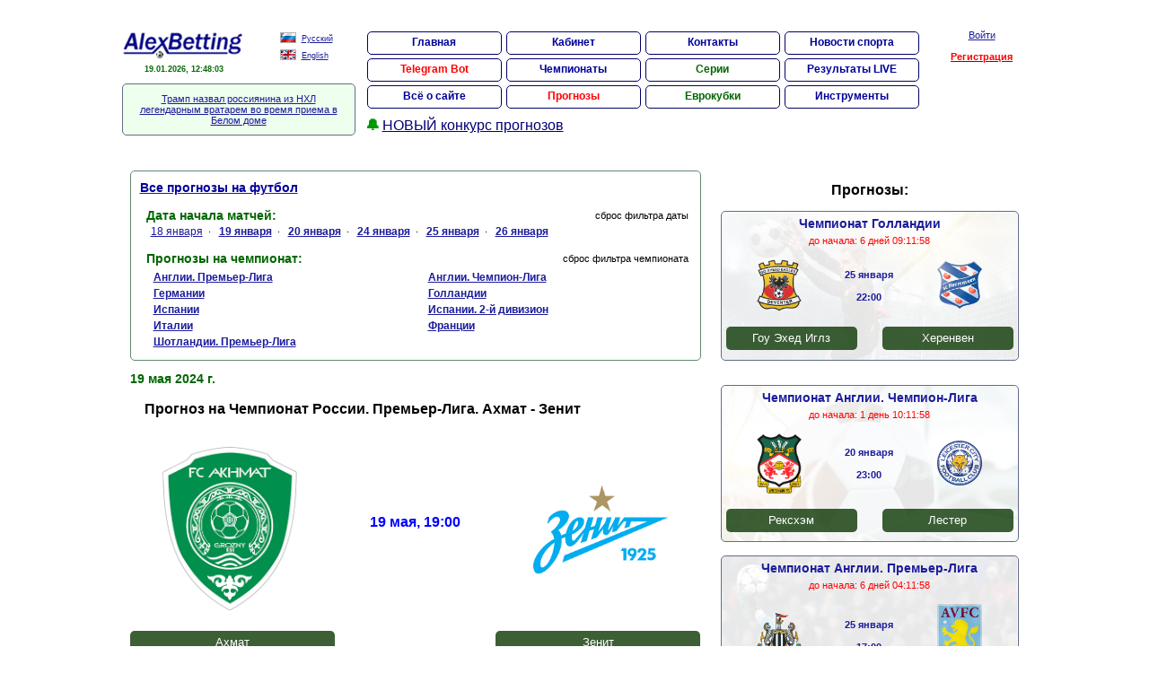

--- FILE ---
content_type: text/html
request_url: https://alexbetting.com/freetips/prognoz/13615/
body_size: 44366
content:
<!DOCTYPE HTML PUBLIC "-//W3C//DTD HTML 4.01//EN" "//www.w3.org/TR/html4/strict.dtd"><html>
<head>


	<!-- Обязательный (и достаточный) тег для браузеров -->
	<link rel="icon" href="https://alexbetting.com/images/icon/favicon-120x120.png" type="image/png">
    <link type="image/x-icon" rel="shortcut icon" href="https://alexbetting.com/images/icon/favicon.ico">
    
    
	<!-- Дополнительные иконки для десктопных браузеров -->
	<link type="image/png" sizes="16x16" rel="icon" href="https://alexbetting.com/images/icon/favicon-16x16.png">
	<link type="image/png" sizes="32x32" rel="icon" href="https://alexbetting.com/images/icon/favicon-32x32.png">
	<link type="image/png" sizes="96x96" rel="icon" href="https://alexbetting.com/images/icon/favicon-96x96.png">
	<link type="image/png" sizes="120x120" rel="icon" href="https://alexbetting.com/images/icon/favicon-120x120.png">

	<!-- Иконки для Android -->
	<link type="image/png" sizes="72x72" rel="icon" href="https://alexbetting.com/images/icon/android-icon-72x72.png">
	<link type="image/png" sizes="96x96" rel="icon" href="https://alexbetting.com/images/icon/android-icon-96x96.png">
	<link type="image/png" sizes="144x144" rel="icon" href="https://alexbetting.com/images/icon/android-icon-144x144.png">
	<link type="image/png" sizes="192x192" rel="icon" href="https://alexbetting.com/images/icon/android-icon-192x192.png">
	<link type="image/png" sizes="512x512" rel="icon" href="https://alexbetting.com/images/icon/android-icon-512x512.png">
	<link rel="manifest" href="/manifest.json">

	<!-- Иконки для iOS (Apple) -->
	<link sizes="57x57" rel="apple-touch-icon" href="https://alexbetting.com/images/icon/apple-touch-icon-57x57.png">
	<link sizes="60x60" rel="apple-touch-icon" href="https://alexbetting.com/images/icon/apple-touch-icon-60x60.png">
	<link sizes="72x72" rel="apple-touch-icon" href="https://alexbetting.com/images/icon/apple-touch-icon-72x72.png">
	<link sizes="76x76" rel="apple-touch-icon" href="https://alexbetting.com/images/icon/apple-touch-icon-76x76.png">
	<link sizes="114x114" rel="apple-touch-icon" href="https://alexbetting.com/images/icon/apple-touch-icon-114x114.png">
	<link sizes="120x120" rel="apple-touch-icon" href="https://alexbetting.com/images/icon/apple-touch-icon-120x120.png">
	<link sizes="144x144" rel="apple-touch-icon" href="https://alexbetting.com/images/icon/apple-touch-icon-144x144.png">
	<link sizes="152x152" rel="apple-touch-icon" href="https://alexbetting.com/images/icon/apple-touch-icon-152x152.png">
	<link sizes="180x180" rel="apple-touch-icon" href="https://alexbetting.com/images/icon/apple-touch-icon-180x180.png">


	<!-- Иконки и цвета для плиток Windows -->
	<meta name="msapplication-TileColor" content="#2b5797">
	<meta name="msapplication-TileImage" content="https://alexbetting.com/images/icon/mstile-144x144.png">
	<meta name="msapplication-square70x70logo" content="https://alexbetting.com/images/icon/mstile-70x70.png">
	<meta name="msapplication-square150x150logo" content="https://alexbetting.com/images/icon/mstile-150x150.png">
	<meta name="msapplication-wide310x150logo" content="https://alexbetting.com/images/icon/mstile-310x310.png">
	<meta name="msapplication-square310x310logo" content="https://alexbetting.com/images/icon/mstile-310x150.png">
	<meta name="application-name" content="My Application">
	<meta name="msapplication-config" content="https://alexbetting.com/browserconfig.xml">
    

<link rel="canonical" href="https://alexbetting.info/freetips/prognoz/13615/"/>
<meta name="viewport" content="width=device-width">
<meta name="yandex-verification" content="0ac16efcd23af7ca" />
<title>Прогноз на футбол. Ахмат - Зенит. 19 мая 2024 г. Чемпионат России. Премьер-Лига</title>
<meta http-equiv=Content-Type content="text/html; charset=windows-1251">
<meta content="Прогноз на футбол. Ахмат - Зенит. 19 мая 2024 г. Чемпионат России. Премьер-Лига" name=description>
<meta content="ставки на спорт, букмекер, спортивные ставки, букмекерские конторы, деньги, bet, bookmaker, sport, прогноз, спортпрогноз, лига чемпионов, кубок уефа, лига европы, спортивная статистика, прогнозы на футбол, футбольная статистика, бесплатные прогнозы" name=keywords>
<meta name="robots" content="all">
<meta name="resource-type" content="document">
<meta name="revisit-after" content="1 days">
<meta http-equiv="Cache-Control" content="no-cache">
<link href="/images/style.css?06092022-1" type=text/css rel=stylesheet>




</head>
<body onmousemove="mouseShowHandler(event);" onload='rez_brend();' oncopy="return false">
<script>
function preventSelection(element){
  var preventSelection = false;
 
  function addHandler(element, event, handler){
    if (element.attachEvent) 
      element.attachEvent('on' + event, handler);
    else 
      if (element.addEventListener) 
        element.addEventListener(event, handler, false);
  }
  function removeSelection(){
    if (window.getSelection) { window.getSelection().removeAllRanges(); }
    else if (document.selection && document.selection.clear)
      document.selection.clear();
  }
  function killCtrlA(event){
    var event = event || window.event;
    var sender = event.target || event.srcElement;
 
    if (sender.tagName.match(/INPUT|TEXTAREA/i))
      return;
 
    var key = event.keyCode || event.which;
    if (event.ctrlKey && key == 'A'.charCodeAt(0))  // 'A'.charCodeAt(0) можно заменить на 65
    {
      removeSelection();
 
      if (event.preventDefault) 
        event.preventDefault();
      else
        event.returnValue = false;
    }
  }
  addHandler(element, 'mousemove', function(){
    if(preventSelection)
      removeSelection();
  });
  addHandler(element, 'mousedown', function(event){
    var event = event || window.event;
    var sender = event.target || event.srcElement;
    preventSelection = !sender.tagName.match(/INPUT|TEXTAREA/i);
  });
  addHandler(element, 'mouseup', function(){
    if (preventSelection)
      removeSelection();
    preventSelection = false;
  });
  addHandler(element, 'keydown', killCtrlA);
  addHandler(element, 'keyup', killCtrlA);
}
 
preventSelection(document);
</script>



        


        <div id='all' style='background-color:#ffffff; position: relative; z-index: 2000;  cursor:default; margin-top:0px !important; border-radius: 10px 10px 10px 10px; padding: 10px 10px 10px 10px;'>
        <div style='margin:-15px 0px 0px 5px; padding-top:25px; width:99%;' id='all2'><table width=100%><tr><td valign=top width=139 style='line-height:14px;'><a href=https://alexbetting.com/><img src=/images/logo4.gif width=139 height=33 alt='AlexBetting'></a><b class='com2 dat2'><div align=center id='ShowTime'>19.01.2026, 12:47:56</div></b><td>&nbsp;&nbsp;&nbsp;&nbsp;</td>
<td valign=top width=84 style='line-height:18px;'><a href='https://alexbetting.com'><img src=/images/flag-ru.gif width=18 height=12 border=0 style="position:relative; top:2px; "></a>&nbsp;&nbsp;<a href='https://alexbetting.com'><font style="font-size:9px; ">Русский</font></a><br><a href='https://en.alexbetting.com'><img src=/images/flag-en.gif width=18 height=12 border=0 style="position:relative; top:2px; "></a>&nbsp;&nbsp;<a href='https://en.alexbetting.com'><font style="font-size:9px; ">English</font></a>
</td>
</td><td width='*'>&nbsp; &nbsp;</td><td rowspan=2 valign=top align=left style='line-height:17px; '><ul id="navmenu">

  <li><a href="/">Главная</a></li>
  
  <li><a href="/auth/">Кабинет</a></li>
  
  <li><a href="/contact/">Контакты</a></li>
  <li><a href="/fnews/">Новости спорта</a></li>

  <li><a href="/telegrambot/"><b class=com4>Telegram Bot</b></a></li>
  <li><a href="/matches/statm/">Чемпионаты</a></li>
  <li><a href="/matches/serii/"><b class=com2>Серии</b></a></li>
  <!--<li><a href="/eurocup/"><b class=com4>ЧЕ-2024</b></a></li>-->
  <li><a href="/live/">Результаты LIVE</a></li>
   
  <li><a href="#" onclick="return false;">Всё о сайте</a>
   <ul>
      <li><a href="/about/">Описание</a></li>
      <li><a href="/faq/">Ответы на вопросы</a></li>
      <li><a href="/otzyvy/">Отзывы</a></li>
      <li><a href="/news/">Новости</a></li>
      <li><a href="/partner/">Партнёрка</a></li>
      <li><a href="/vakansiya/">Вакансии</a></li>
      <li><a href="/reklama/">Реклама</a></li>
      <li><a href="/rss.xml">RSS</a></li>
      <li><a href="/contact/">Контакты</a></li>
   </ul>
  </li> 
  
  <li><a href="#" onclick="return false;"><b class=com4>Прогнозы</b></a>
    <ul>
      <li><a href="/freetips/">Бесплатные</a></li>
      <li><a href="/matches/bet/">Платные</a></li>
      <li><a href="/matches/statp/">Статистика</a></li>
      <li><a href="/konkurs/">Конкурсы прогнозов</a></li>
      <li><a href="/userpro/">Рейтинг прогнозистов</a></li>
   </ul>
  </li>

  <li><a href="#" onclick="return false;"><b class=com2>Еврокубки</b></a>
    <ul>
	  <li><a href="/euroligaNEW/">Лига Чемпионов</a></li>
	  <li><a href="/ligaeuroNEW/">Лига Европы</a></li>
	  <li><a href="/ligaconferenceNEW/">Лига Конференций</a></li>
      <li><a href="/worldcup/">Чемпионат Мира</a></li>
      <li><a href="/eurocup/">Чемпионат Европы</a></li>
      <li><a href="/worldcupq/">Кубок Мира (отбор)</a></li>
      <li><a href="/eurocupq/">Кубок Европы (отбор)</a></li>
      <li><a href="/liganation/">Лига Наций</a></li>
   
   </ul>
  </li>

  <li><a href="#" onclick="return false;">Инструменты</a>
    <ul>
      <li><a href="/poisk/">Поиск команд</a></li>
	  <li><a href="/matches/serii/"><b class=com2>Серии</b></a></li>
      <li><a href="/system/"><b class=com2>Расчёт системы</b></a></li>
      <li><a href="/champstat/">Общая статистика</a></li>
      <li><a href="/stavim/">На что ставят?</a></li>
      <li><a href="/telegrambot/">Telegram Bot</a></li>
   </ul>
  </li>



</ul>


<b style="font-size: 16px; color: #009900">&#128276;</b> <a href="/konkurs/" style="font-size: 16px; color:#000077; line-height: 26px">НОВЫЙ конкурс прогнозов</a><br />

</td>
 <td width=100 valign=top align=center id='logout' rowspan=2><a href=/auth/>Войти</a><br><br><a href=/reg/><b class=com4>Регистрация</b></a></td>
 </tr>
 <tr>
 <td colspan=3 valign=top>				<table cellpadding=0 cellspacing=0 width="260" border=0 style="width:260px !important; margin-top:5px;  " >
					<tr><td valign='top'  style='border-radius: 5px; border: 1px solid #616D89;' width="260" bgcolor="#eeffee">
						<table cellpadding=5 cellspacing=5 width=100%>
							<tr><td align="center">
<noindex><script>document.write('<a href=\'https://freshnews24.ru/sport/201746/\' target=\'_blank\'>Трамп назвал россиянина из НХЛ легендарным вратарем во время приема в Белом доме</a>');</script></noindex>

							</td></tr>
						</table>
					</td></tr>
					</table><br>
</td>
 </tr>
 </table>		<div align="center">
        
        

   
        
        
		</div>


		 <script>if (top.location!=self.location) {window.top.location.href=window.self.location.href;}</script><script src=/fn.js?20221202-10></script><iframe width=0 height=0 scrolling=no id='rabfr' frameborder=0 name='rabfr'></iframe><iframe width=0 height=0 scrolling=no id='rabfr2' frameborder=0 name='rabfr2'></iframe><script src='/jquery.min.js'></script>

	<table width=100% cellpadding=10>
	<tr>
	<td width=65% valign=top>
					<table cellpadding=0 cellspacing=0 width=100% border=0>
					<tr><td valign='top'  style='border-radius: 5px; border: 1px solid #61896D;' width=100% bgcolor="#FFffFF">
						<table cellpadding=5 cellspacing=5 width=100%>
							<tr><td>

			
			
					
<a href=/freetips/><b class="shap zag">Все прогнозы на футбол</b></a><br>
	
<br><table width="100%"><tr><td align="left"><b class='com2 zag'>&nbsp;Дата начала матчей:&nbsp;</b></td><td align="right"><noindex>сброс фильтра даты</noindex></td></tr></table>
&nbsp;  &nbsp; <a href=/freetips/data/20260118/ style='font-size:12px;'>18&nbsp;января</a>&nbsp; &middot; &nbsp; <a href=/freetips/data/20260119/ style='font-size:12px;'><b>19&nbsp;января</b></a>&nbsp; &middot; &nbsp; <a href=/freetips/data/20260120/ style='font-size:12px;'><b>20&nbsp;января</b></a>&nbsp; &middot; &nbsp; <a href=/freetips/data/20260124/ style='font-size:12px;'><b>24&nbsp;января</b></a>&nbsp; &middot; &nbsp; <a href=/freetips/data/20260125/ style='font-size:12px;'><b>25&nbsp;января</b></a>&nbsp; &middot; &nbsp; <a href=/freetips/data/20260126/ style='font-size:12px;'><b>26&nbsp;января</b></a>	
<br><br><table width="100%"><tr><td align="left"><b class='com2 zag'>&nbsp;Прогнозы на чемпионат:&nbsp;</b></td><td align="right"><noindex>сброс фильтра чемпионата</noindex></td></tr></table>
<table width="100%"><tr>
<td width='50%'>&nbsp; &nbsp; <a href=/freetips/champ/31/ style='font-size:12px;'><b>Англии. Премьер-Лига</b></a></td><td>&nbsp;&nbsp;&nbsp;</td><td width='50%'>&nbsp; &nbsp; <a href=/freetips/champ/171/ style='font-size:12px;'><b>Англии. Чемпион-Лига</b></a></td><td>&nbsp;&nbsp;&nbsp;</td></tr><tr><td width='50%'>&nbsp; &nbsp; <a href=/freetips/champ/15/ style='font-size:12px;'><b>Германии</b></a></td><td>&nbsp;&nbsp;&nbsp;</td><td width='50%'>&nbsp; &nbsp; <a href=/freetips/champ/219/ style='font-size:12px;'><b>Голландии</b></a></td><td>&nbsp;&nbsp;&nbsp;</td></tr><tr><td width='50%'>&nbsp; &nbsp; <a href=/freetips/champ/16/ style='font-size:12px;'><b>Испании</b></a></td><td>&nbsp;&nbsp;&nbsp;</td><td width='50%'>&nbsp; &nbsp; <a href=/freetips/champ/346/ style='font-size:12px;'><b>Испании. 2-й дивизион</b></a></td><td>&nbsp;&nbsp;&nbsp;</td></tr><tr><td width='50%'>&nbsp; &nbsp; <a href=/freetips/champ/4/ style='font-size:12px;'><b>Италии</b></a></td><td>&nbsp;&nbsp;&nbsp;</td><td width='50%'>&nbsp; &nbsp; <a href=/freetips/champ/128/ style='font-size:12px;'><b>Франции</b></a></td><td>&nbsp;&nbsp;&nbsp;</td></tr><tr><td width='50%'>&nbsp; &nbsp; <a href=/freetips/champ/933/ style='font-size:12px;'><b>Шотландии. Премьер-Лига</b></a></td><td>&nbsp;&nbsp;&nbsp;</td>	
</tr></table>


							</td></tr>
						</table>
					</td></tr>
					</table><br>
<b class='com2 zag'>19&nbsp;мая&nbsp;2024&nbsp;г. &nbsp; </b><h1 class='com2 zagh1'>Прогноз на Чемпионат России. Премьер-Лига. Ахмат - Зенит</h1><br>
                        <div style="text-align: center;width: 100%;display: flex;align-items: center;padding: 5px 0px 20px 0px;">
                          <div style="width: 35%;text-align: center;">
                                                        <img src="/images/comand/3597.gif" width="150">
                          </div>
                          <div style="font-size: 20px;width: 30%; color: blue; font-size: 16px; font-weight: bold;"><nobr>19&nbsp;мая</nobr>, 19:00
                        
                          <br><br>
                          <div style="width:100%;text-align: center;font-size: 14px;color: #660000; margin-top: 5px;margin-bottom: 19px;line-height: 27px;" id="div_time_begin99">До начала матча: 
                        	<br>
                        	<span class="time_begin" data-time="1716134400000" data-timenow="1768816076000" id="time_begin99" style="color: #ff0000; font-weight: bold; font-size: 16px;"></span></div>                     
                          </div>
                          
                          <div style="width: 35%;text-align: center;">
                                                        <img src="/images/comand/25.gif" width="150">
                          </div>
                        </div>
                        <div style="width:100%;display: flex;align-items: center;margin-bottom: 20px;">
                        	<div style="width: 35%;text-align: center;font-size: 13px;background-color: #0c3804cc;color: #ffffff;line-height: 26px;border-radius: 5px;padding: 0 10px 0 10px;">
                        		Ахмат
                        	</div>
                        	<div style="width: 30%;">
                        	</div>
                        	<div style="width: 35%;text-align: center;font-size: 13px;background-color: #0c3804cc;color: #ffffff;line-height: 26px;border-radius: 5px;padding: 0 10px 0 10px;">
                        		Зенит
                        	</div>
                        </div>
                        <div class=part>19 мая начнётся матч между командами Ахмат и Зенит. Нам нужно понять, в какой форме соперники подошли к этой игре. Напомним, что последние очные встречи команд завершились победой хозяев 1 раз, ничьей 5 раз, победой гостей 4 раза. Прошлая игра коллектива Ахмат в чемпионате была классной, и они обыграли клуб Крылья Советов. Сможет ли Зенит обыграть соперника и добавить в свою копилку 3 очка? Давайте сделаем небольшой анализ каждого клуба. <br><br><h2 class='zagh1'>Ахмат</h2><br>Коллектив Ахмат разместился на 10-м месте в турнирной таблице. Середина таблицы, это не верх, но и не подвал, поэтому для команды этот показатель не очень-то и плох. Уже 6 игр у клуба получается поразить ворота соперника. Положительная стабильность в этом случае - это залог успеха. Победами 5 матчей подряд заканчивает предыдущие футбольные поединики коллектив Ахмат. Упорные тренировки и вера в себя приводят к таким результатам. <br><br><b style="font-size: 16px; color: #008800;"> <a href="https://t.me/cho_v_sporte"><b style="font-size: 16px; color: #008800;">Чо там вообще происходит в спорте? Есть свежак?</b></a></b><br><br><br><h2 class='zagh1'>Зенит</h2><br>Коллектив Зенит разместился на 2-й позиции турнирной таблицы. Этот результат говорит о том, что команда играет уверенно и слажено. Клуб на гостевом газоне пропускает минимум один гол уже 6 матчей. Это так себе показатель, но получится ли футболистам его как-то изменить? Коллективу не удаётся играть на победу уже 4 игры. Грустно осознавать, что плохо уже становится стабильностью. <br><br><h2 class='zagh1'>Прогноз на матч Ахмат – Зенит</h2><br>Существует вероятность того, что хозяева не проиграют, но, поднажав, скорее всего, могут и победить. И ставка на победу или ничью коллектива Ахмат смотрится очень даже хорошо. Букмекерская контора предлагает коэффициент 2.63.  <br><br></div>						                        
						<div align=center>
						<table style="width: 310px;" cellpadding=3 cellspacing=3 border=0>
							<tr>
								<td valign=middle width=80 align=right>Оцените: </td>
								<td valign=middle id="golosyes13615" width=60 align=right>63&nbsp;</td>
								<td valign=middle id="rukayes13615" width=25 align=center><a href="#" onmouseover="document.getElementById('iy13615').src='/images/yes2.png';" onmouseout="document.getElementById('iy13615').src='/images/yes2n.png';" title="Полезно" onclick="document.getElementById('rabfr').src='/golos/13615/yes/'; return false;"><img src="/images/yes2n.png" width="20" height="25" border=0 id="iy13615"></a></td>
								<td width='*'>&nbsp; &nbsp;</td>
								<td valign=middle id="rukano13615" width=25 align=center><a href="#" onmouseover="document.getElementById('in13615').src='/images/no2.png';" onmouseout="document.getElementById('in13615').src='/images/no2n.png';" title="Бесполезно" onclick="document.getElementById('rabfr').src='/golos/13615/no/'; return false;"><img src="/images/no2n.png" width="20" height="25" border=0 id="in13615"></a></td>
								<td valign=middle id="golosno13615" width=60 align=left>14&nbsp;</td>
							</tr>
						</table>
						</div>                    

						<div class=part align=left><br></div><div align=right style='margin-right:100px;'><i><b class=shap>bestprognoz</b></i></div>                      
	<noindex><script src="https://yastatic.net/share2/share.js"></script>
<div class="ya-share2" data-curtain data-shape="round" data-services="messenger,vkontakte,odnoklassniki,telegram,twitter,viber,whatsapp,moimir,pinterest,skype,linkedin,lj"></div></noindex>
	
<div style='text-align: center'><br /><a href='/statm/25/' class='zag'>Турнирная таблица Чемпионата России. Премьер-Лига</a></div>                    <br />
                    <table cellpadding=0 cellspacing=0 width=100% border=0>
					<tr><td valign='top'  style='border-radius: 5px; border: 1px solid #616D89;' width=100% bgcolor="#ffffff">
						<div style="padding: 5px 25px 5px 25px;">
	
<div style='width: 550px'><pre><b style='color: #ff0000; font-size: 18px'>Прогноз</b><b class='zag com2'> от Alexbetting на матч Ахмат - Зенит:</b><br><br> П1    Н     П2    1Х    12    Х2    Ф1 => коэф   Ф2 => коэф  Тотал  Мен   Бол   <br>-------------------------------------------------------------------------------<br> <b>43%   </b>39%   18%   <b>82%   </b>61%   57%  <b>+1.0 => 99%  </b>-1.0 => 1%   <b>2.5     </b>37%  63%<br>-------------------------------------------------------------------------------<br><br><br><b style='color: #ff0000; font-size: 18px'>Статистика</b><b class='zag com2'> от Alexbetting (на 15&nbsp;мая&nbsp;2024&nbsp;г.):</b><br>------------------------------------------------------------------------<br>  М  Команда хозяев              И   В   Н   П   Мячи       Очки     <br>------------------------------------------------------------------------<br><b> 10. Ахмат                      28  10   5  13  32 - 38      35      </b><br>&nbsp;<br>  10.05.2024  Крылья Советов (8) - <b>Ахмат</b>                     <font color=#0000ff>0:2</font>  <font color=#0000ff>(0:1)</font>   <br>  04.05.2024  Краснодар (3) - <b>Ахмат</b>                          <font color=#0000ff>0:1</font>  <font color=#009900>(0:0)</font>   <br>  28.04.2024  <b>Ахмат</b> - Волга.Олимпиец (14)                    <font color=#0000ff>5:1</font>  <font color=#0000ff>(2:1)</font>   <br>  25.04.2024  <b>Ахмат</b> - Сочи (16)                              <font color=#0000ff>1:0</font>  <font color=#0000ff>(1:0)</font>   <br>  20.04.2024  ЦСКА М (6) - <b>Ахмат</b>                             <font color=#0000ff>1:2</font>  <font color=#009900>(0:0)</font>   <br><br><b>Ахмат</b>:<br><br>  последние 10 матчей не играет вничью<br>  последние 6 матчей забивает хотя бы один гол<br>  последние 5 матчей ДОМА не играет вничью<br>  последние 5 матчей не проигрывает<br>  последние 5 матчей побеждает<br>  последние 5 матчей пропускает не больше 1 гола<br>  последние 4 матча ДОМА играет 1-й тайм с тотал >0.5<br>  последние 4 матча ДОМА не играет вничью в 1 тайме<br><br>------------------------------------------------------------------------<br>  М  Команда гостей              И   В   Н   П   Мячи       Очки     <br>------------------------------------------------------------------------<br><b>  2. Зенит                      28  15   6   7  45 - 25      51      </b><br><br>  11.05.2024  <b>Зенит</b> - ЦСКА М (6)                             <font color=#ff0000>0:1</font>  <font color=#009900>(0:0)</font>  <br>  06.05.2024  Факел (12) - <b>Зенит</b>                             <font color=#009900>1:1</font>  <font color=#0000ff>(0:1)</font>  <br>  28.04.2024  Динамо М (1) - <b>Зенит</b>                           <font color=#ff0000>1:0</font>  <font color=#009900>(0:0)</font>  <br>  24.04.2024  <b>Зенит</b> - Рубин (7)                              <font color=#ff0000>0:2</font>  <font color=#009900>(0:0)</font>  <br>  21.04.2024  <b>Зенит</b> - ФК Оренбург (11)                       <font color=#0000ff>1:0</font>  <font color=#0000ff>(1:0)</font>  <br><br><b>Зенит</b>:<br><br>  последние 8 матчей завершает игру с тотал <3.5<br>  последние 8 матчей забивает не больше 2 голов<br>  последние 7 матчей играет 1-й тайм с тотал <1.5<br>  последние 6 матчей В ГОСТЯХ обязательно пропускает гол.<br>  последние 5 матчей завершает игру с тотал <2.5<br>  последние 5 матчей забивает не больше 1 гола<br>  последние 5 матчей В ГОСТЯХ пропускает не больше 1 гола<br>  последние 4 матча В ГОСТЯХ забивает не больше 2 голов<br>  последние 4 матча играет без побед<br>  последние 4 матча обязательно пропускает гол.<br>  последние 4 матча не играет вничью во 2 тайме<br>  последние 4 матча играет 2-й тайм с тотал >0.5<br>  последние 4 матча В ГОСТЯХ завершает игру с тотал <3.5<br><br> <br><b class='zag com2'>Очные встречи:</b><br><br>  28.10.2023  Зенит - Ахмат                                  2:1  (2:1) <br>  05.11.2022  Зенит - Ахмат                                  1:2  (0:2) <br>  06.08.2022  Ахмат - Зенит                                  0:0  (0:0) <br>  09.04.2022  Ахмат - Зенит                                  0:2  (0:1) <br>  11.09.2021  Зенит - Ахмат                                  3:1  (2:0) <br>  13.03.2021  Зенит - Ахмат                                  4:0  (0:0) <br>  21.11.2020  Ахмат - Зенит                                  2:2  (1:1) <br>  11.07.2020  Ахмат - Зенит                                  1:1  (1:1) <br>  17.08.2019  Зенит - Ахмат                                  0:0  (0:0) <br>  04.05.2019  Ахмат - Зенит                                  1:1  (0:0) <br></pre></div>
						</div>
					</td></tr>
					</table>
        
						<br><br>            <br>			
						<form action="/freetips/prognoz/13615/" method="post" name="ffform">
			<input type="hidden" name="metka" value="2">
			<br>
						<noindex>
			<b class=com2>Модераторы будут <b class=com4>удалять</b> все сообщения, не относящиеся к обсуждаемому
матчу (например, результаты ставок за вчера, ставки на другие матчи, как и что ставим и т.п.). Допускается только обсуждение ставок на
данный матч, слухов, фактов, а также обсуждение его результатов и результатов ставок, но <b class=com4>ТОЛЬКО НА ДАННЫЙ МАТЧ!!!</b></b>
			<br><br><br>
						</noindex>
			<table width="100%">
			<tr><td width="100">Моё имя: </td><td ><input type="text" name="name" value="" disabled style="width:250px " class=em> </td></tr>
			<tr><td width="100">Комментарий:  </td><td colspan="6"><textarea name="text" style="width:100%; height:100px; font-family:Arial, Helvetica, sans-serif " class=em></textarea></td></tr>
			<tr><td>  </td><td><input type="submit" value=" Отправить "  disabled></td><td colspan="5" align="left"></td></tr>
			</table>
			</form><br>

				
                        <br />
			<b class="com4 zag">Последние прогнозы:</b><br>
			<br>
			<b class='com2 zag'>26&nbsp;января&nbsp;2026&nbsp;г.</b> <a href=/freetips/prognoz/15322/><b class='shap zag'>Чемпионат Испании. Жирона - Хетафе</b></a><br><br><b class='com2 zag'>25&nbsp;января&nbsp;2026&nbsp;г.</b> <a href=/freetips/prognoz/15327/><b class='shap zag'>Чемпионат Франции. Брест - Тулуза</b></a><br><br><b class='com2 zag'>25&nbsp;января&nbsp;2026&nbsp;г.</b> <a href=/freetips/prognoz/15326/><b class='shap zag'>Чемпионат Италии. Рома - Милан</b></a><br><br><b class='com2 zag'>25&nbsp;января&nbsp;2026&nbsp;г.</b> <a href=/freetips/prognoz/15325/><b class='shap zag'>Чемпионат Италии. Ювентус - Наполи</b></a><br><br><b class='com2 zag'>25&nbsp;января&nbsp;2026&nbsp;г.</b> <a href=/freetips/prognoz/15323/><b class='shap zag'>Чемпионат Испании. Алавес - Бетис</b></a><br><br><b class='com2 zag'>25&nbsp;января&nbsp;2026&nbsp;г.</b> <a href=/freetips/prognoz/15321/><b class='shap zag'>Чемпионат Голландии. Гоу Эхед Иглз - Херенвен</b></a><br><br><b class='com2 zag'>25&nbsp;января&nbsp;2026&nbsp;г.</b> <a href=/freetips/prognoz/15318/><b class='shap zag'>Чемпионат Германии. Боруссия М - Штуттгарт</b></a><br><br><b class='com2 zag'>25&nbsp;января&nbsp;2026&nbsp;г.</b> <a href=/freetips/prognoz/15313/><b class='shap zag'>Чемпионат Англии. Премьер-Лига. Ньюкасл - Астон Вилла</b></a><br><br><b class='com2 zag'>25&nbsp;января&nbsp;2026&nbsp;г.</b> <a href=/freetips/prognoz/15312/><b class='shap zag'>Чемпионат Англии. Премьер-Лига. Кристалл Пэлэс - Челси</b></a><br><br><b class='com2 zag'>25&nbsp;января&nbsp;2026&nbsp;г.</b> <a href=/freetips/prognoz/15311/><b class='shap zag'>Чемпионат Англии. Премьер-Лига. Арсенал Л - Манчестер Юн</b></a><br><br><b class='com2 zag'>25&nbsp;января&nbsp;2026&nbsp;г.</b> <a href=/freetips/prognoz/15310/><b class='shap zag'>Чемпионат Шотландии. Премьер-Лига. Глазго Рейнджерс - ФК Данди</b></a><br><br><b class='com2 zag'>24&nbsp;января&nbsp;2026&nbsp;г.</b> <a href=/freetips/prognoz/15324/><b class='shap zag'>Чемпионат Испании. Вильярреал - Реал Мадрид</b></a><br><br><b class='com2 zag'>24&nbsp;января&nbsp;2026&nbsp;г.</b> <a href=/freetips/prognoz/15320/><b class='shap zag'>Чемпионат Германии. Байер Л - Вердер</b></a><br><br><b class='com2 zag'>24&nbsp;января&nbsp;2026&nbsp;г.</b> <a href=/freetips/prognoz/15319/><b class='shap zag'>Чемпионат Германии. Айнтрахт - Хоффенхайм</b></a><br><br><b class='com2 zag'>24&nbsp;января&nbsp;2026&nbsp;г.</b> <a href=/freetips/prognoz/15315/><b class='shap zag'>Чемпионат Англии. Премьер-Лига. Барнли - Тоттенхэм</b></a><br><br><br><a href=/freetips/><b class='shap zag'>Все анализы матчей и прогнозы на футбол</b></a><br><br>

			<br><br><b class="com4 zag">Некоторые прогнозы из архива:</b><br><br><b class='com2 zag'>13&nbsp;мая&nbsp;2024&nbsp;г.</b> <a href=/freetips/prognoz/13601/><b class='shap zag'>Чемпионат Испании. Барселона - Реал Сосьедад</b></a><br><br><b class='com2 zag'>13&nbsp;мая&nbsp;2024&nbsp;г.</b> <a href=/freetips/prognoz/13592/><b class='shap zag'>Чемпионат Бразилии. Баия - Брагантино</b></a><br><br><b class='com2 zag'>13&nbsp;мая&nbsp;2024&nbsp;г.</b> <a href=/freetips/prognoz/13586/><b class='shap zag'>Чемпионат Англии. Премьер-Лига. Астон Вилла - Ливерпуль</b></a><br><br>	
	</td>
	<td width=35% valign=top>
<h2 class='zagh1' style='width:100%; text-align: center'>Прогнозы:</h2><div style='width: 100%;' class='one_prognoz'><a href='/freetips/prognoz/15321/' style='text-decoration: none;'>
                        <table cellpadding=0 cellspacing=0 width=100% border=0>
                					<tr><td valign='top'  class='one_prognoz_td'>
                						<table cellpadding=0 cellspacing=0 width=100% class='table_prognoz table_prognoz4'>
                							<tr><td><div class='one_prognoz_td_div'>Чемпионат Голландии</div><div class='one_prognoz_td_time' id='div_time_begin1'>до начала: <span class='time_begin' data-time='1769367600000' data-timenow='1768816076000' id='time_begin1'></span></div><div class="one_prognoz_logo">
                                                <div style="width: 39%;text-align: center;">
                                                    <img src="/images/comand/299.gif" width="50">
                                                </div>
                                                <div class="one_prognoz_data">
                                                 
                                                    <nobr>25&nbsp;января</nobr><br />
                                                    22:00
                   
                                                </div>
                                                <div style="width: 39%;text-align: center;">
                                                    <img src="/images/comand/261.gif" width="50">
                                                </div>
                        </div><div class='one_prognoz_com'><div class='one_prognoz_com1'>Гоу Эхед Иглз</div><div class='one_prognoz_12'></div><div  class='one_prognoz_com2'>Херенвен</div></div>              </td></tr>
                						</table>
                				</td></tr>
                        </table></a></div><br><div style='width: 100%;' class='one_prognoz'><a href='/freetips/prognoz/15317/' style='text-decoration: none;'>
                        <table cellpadding=0 cellspacing=0 width=100% border=0>
                					<tr><td valign='top'  class='one_prognoz_td'>
                						<table cellpadding=0 cellspacing=0 width=100% class='table_prognoz table_prognoz8'>
                							<tr><td><div class='one_prognoz_td_div'>Чемпионат Англии. Чемпион-Лига</div><div class='one_prognoz_td_time' id='div_time_begin2'>до начала: <span class='time_begin' data-time='1768939200000' data-timenow='1768816076000' id='time_begin2'></span></div><div class="one_prognoz_logo">
                                                <div style="width: 39%;text-align: center;">
                                                    <img src="/images/comand/207.gif" width="50">
                                                </div>
                                                <div class="one_prognoz_data">
                                                 
                                                    <nobr>20&nbsp;января</nobr><br />
                                                    23:00
                   
                                                </div>
                                                <div style="width: 39%;text-align: center;">
                                                    <img src="/images/comand/103.gif" width="50">
                                                </div>
                        </div><div class='one_prognoz_com'><div class='one_prognoz_com1'>Рексхэм</div><div class='one_prognoz_12'></div><div  class='one_prognoz_com2'>Лестер</div></div>              </td></tr>
                						</table>
                				</td></tr>
                        </table></a></div><div style='width: 100%;' class='one_prognoz'><a href='/freetips/prognoz/15313/' style='text-decoration: none;'>
                        <table cellpadding=0 cellspacing=0 width=100% border=0>
                					<tr><td valign='top'  class='one_prognoz_td'>
                						<table cellpadding=0 cellspacing=0 width=100% class='table_prognoz table_prognoz1'>
                							<tr><td><div class='one_prognoz_td_div'>Чемпионат Англии. Премьер-Лига</div><div class='one_prognoz_td_time' id='div_time_begin3'>до начала: <span class='time_begin' data-time='1769349600000' data-timenow='1768816076000' id='time_begin3'></span></div><div class="one_prognoz_logo">
                                                <div style="width: 39%;text-align: center;">
                                                    <img src="/images/comand/11.gif" width="50">
                                                </div>
                                                <div class="one_prognoz_data">
                                                 
                                                    <nobr>25&nbsp;января</nobr><br />
                                                    17:00
                   
                                                </div>
                                                <div style="width: 39%;text-align: center;">
                                                    <img src="/images/comand/15.gif" width="50">
                                                </div>
                        </div><div class='one_prognoz_com'><div class='one_prognoz_com1'>Ньюкасл</div><div class='one_prognoz_12'></div><div  class='one_prognoz_com2'>Астон Вилла</div></div>              </td></tr>
                						</table>
                				</td></tr>
                        </table></a></div><table cellpadding=0 cellspacing=0 width=100% border=0>
					<tr><td valign='top'  style='border-radius: 5px; border: 1px solid #616D89;' width=100% bgcolor='#ddffff'>
						<table cellpadding=5 cellspacing=5 width=100%>
							<tr><td><b class=com2>Всего зарегистрировалось: </b><b class=com4>7061</b><br><font style='font-size:9px;'>(регулярно удаляем заброшенные аккаунты)</font></td></tr>
						</table>
					</td></tr>
					</table><br>					<table cellpadding=0 cellspacing=0 width=100% border=0>
					<tr><td valign='top'  style='border-radius: 5px; border: 1px solid #616D89;' width=100% bgcolor="#ffffff">
						<table cellpadding=5 cellspacing=5 width=100%>
							<tr><td align="left">

														<a href="https://t.me/cho_v_sporte" target="_blank"><img src="/images/chovsporte_zima_3.jpg" width=100%></a>

							</td></tr>
						</table>
					</td></tr>
					</table><br>

					<table cellpadding=0 cellspacing=0 width=100% border=0>
					<tr><td valign='top'  style='border-radius: 5px; border: 1px solid #616D89;' width=100% bgcolor="#ddffff">
						<table cellpadding=5 cellspacing=5 width=100%>
							<tr><td align="left">
<table width="100%">
<tr><td width=10 valign="top">&bull;</td><td valign="top"><a href=/fnews/>Руни не смог использовать наушник на съёмках из-за проблем со слухом</a><br></td></tr>
<tr><td width=10 valign="top">&bull;</td><td valign="top"><a href=/fnews/>Футбол, Кубок Африки, финал, Сенегал - Марокко, прямая текстовая онлайн трансляция</a><br></td></tr>
<tr><td width=10 valign="top">&bull;</td><td valign="top"><a href=/fnews/>Дьяков: "Уход Баринова ослабляет "Локо" и укрепляет ЦСКА"</a><br></td></tr>
</table>
							</td></tr>
						</table>
					</td></tr>
					</table><br>




					

					<table cellpadding=0 cellspacing=0 width=100% border=0>
					<tr><td valign='top'  style='border-radius: 5px; border: 1px solid #616D89;' width=100% bgcolor="#cceecc">
						<table cellpadding=5 cellspacing=5 width=100%>
							<tr><td>
								<b class=shap>О нас говорят:</b><br><br>
								Приятно удивила оперативность всех служб. Грамотные, четкие, быстрые ответы. Не на всех западных сайтах встретишь такое, не говоря уже о российских. Молодцы, так держать.<br><br style="line-height:10px; "><div align=right><b class=com2><em>6730808, 31&nbsp;июля&nbsp;2011&nbsp;г.</em></b></div>	
							</td></tr>
						</table>
					</td></tr>
					</table><br>

															<table cellpadding=0 cellspacing=0 width=100% border=0>
					<tr><td valign='top'  style='border-radius: 5px; border: 1px solid #616D89;' width=100% bgcolor="#ffffee">
						<table cellpadding=5 cellspacing=5 width=100%>
							<tr><td>
<b class=com2>Самые читаемые за прошлый месяц:</b><br><br><table width=100% cellspacing=1 cellpadding=5 border=0><tr><td valign=top style='border:1px #000099 solid'><b>Матч</b></td><td valign=top style='border:1px #000099 solid'><b>Автор</b></td><td valign=top style='border:1px #000099 solid'><b>Читали</b></td></tr><tr><td valign=top><a href='/freetips/prognoz/15266/'><b>Атлетик Б - Эспаньол</b><br>Чемпионат Испании. 22.12.2025</a></td><td valign=top><a href='/freetips/name/14166/'>footballguru</a></td><td valign=top align=center>441</td></tr><tr><td valign=top><a href='/freetips/prognoz/15277/'><b>Челси - Астон Вилла</b><br>Чемпионат Англии. Премьер-Лига. 27.12.2025</a></td><td valign=top><a href='/freetips/name/11627/'>bestprognoz</a></td><td valign=top align=center>373</td></tr><tr><td valign=top><a href='/freetips/prognoz/15231/'><b>Кристалл Пэлэс - Манчестер Сити</b><br>Чемпионат Англии. Премьер-Лига. 14.12.2025</a></td><td valign=top><a href='/freetips/name/14166/'>footballguru</a></td><td valign=top align=center>329</td></tr><tr><td valign=top><a href='/freetips/prognoz/15238/'><b>Мальорка - Эльче</b><br>Чемпионат Испании. 13.12.2025</a></td><td valign=top><a href='/freetips/name/14174/'>prognozer</a></td><td valign=top align=center>320</td></tr><tr><td valign=top><a href='/freetips/prognoz/15211/'><b>Торино - Милан</b><br>Чемпионат Италии. 08.12.2025</a></td><td valign=top><a href='/freetips/name/14174/'>prognozer</a></td><td valign=top align=center>306</td></tr><tr><td valign=top><a href='/freetips/prognoz/15240/'><b>Болонья - Ювентус</b><br>Чемпионат Италии. 14.12.2025</a></td><td valign=top><a href='/freetips/name/14174/'>prognozer</a></td><td valign=top align=center>306</td></tr><tr><td valign=top><a href='/freetips/prognoz/15237/'><b>Сельта - Атлетик Б</b><br>Чемпионат Испании. 14.12.2025</a></td><td valign=top><a href='/freetips/name/14174/'>prognozer</a></td><td valign=top align=center>305</td></tr><tr><td valign=top><a href='/freetips/prognoz/15233/'><b>Бавария - Майнц</b><br>Чемпионат Германии. 14.12.2025</a></td><td valign=top><a href='/freetips/name/14175/'>ballanalitik</a></td><td valign=top align=center>289</td></tr><tr><td valign=top><a href='/freetips/prognoz/15217/'><b>Ростов - Рубин</b><br>Чемпионат России. Премьер-Лига. 06.12.2025</a></td><td valign=top><a href='/freetips/name/14166/'>footballguru</a></td><td valign=top align=center>278</td></tr><tr><td valign=top><a href='/freetips/prognoz/15214/'><b>Балтика - Крылья Советов</b><br>Чемпионат России. Премьер-Лига. 07.12.2025</a></td><td valign=top><a href='/freetips/name/14174/'>prognozer</a></td><td valign=top align=center>266</td></tr></table>							</td></tr>
						</table>
					</td></tr>
					</table><br>



			


	</td>
	</tr></table>
        <div align=center><a href='#' onclick="document.getElementById('rabfr').src='/session/mob/'; return false;">мобильная версия</a></div> 
		<br>
		<div align="center" style="padding-top: 20px;"> 
				</div> <br>
		
		<br><div align=center class=dat2>&copy; <a href=https://alexbetting.com>AlexBetting.com</a>, 2007-2026. Сервис спортивной статистики и спортивных прогнозов</div><br><br><noindex><div align=center><script type="text/javascript">document.write("<a href='//www.liveinternet.ru/click' target=_blank><img src='//counter.yadro.ru/hit?t11.2;r" + escape(document.referrer) + ((typeof(screen)=="undefined")?"":";s"+screen.width+"*"+screen.height+"*"+(screen.colorDepth?screen.colorDepth:screen.pixelDepth)) + ";u" + escape(document.URL) + ";" + Math.random() + "' border=0 width=88 height=31><\/a>")</script>&nbsp;<!-- Rating@Mail.ru counter -->
<script type="text/javascript">
var _tmr = window._tmr || (window._tmr = []);
_tmr.push({id: "1797232", type: "pageView", start: (new Date()).getTime()});
(function (d, w, id) {
  if (d.getElementById(id)) return;
  var ts = d.createElement("script"); ts.type = "text/javascript"; ts.async = true; ts.id = id;
  ts.src = (d.location.protocol == "https:" ? "https:" : "http:") + "//top-fwz1.mail.ru/js/code.js";
  var f = function () {var s = d.getElementsByTagName("script")[0]; s.parentNode.insertBefore(ts, s);};
  if (w.opera == "[object Opera]") { d.addEventListener("DOMContentLoaded", f, false); } else { f(); }
})(document, window, "topmailru-code");
</script><noscript><div>
<img src="//top-fwz1.mail.ru/counter?id=1797232;js=na" style="border:0;position:absolute;left:-9999px;" alt="" />
</div></noscript>
<!-- //Rating@Mail.ru counter -->
<!-- Rating@Mail.ru logo -->
<a href="https://top.mail.ru/jump?from=1797232">
<img src="//top-fwz1.mail.ru/counter?id=1797232;t=464;l=1" 
style="border:0;" height="31" width="88" alt="Рейтинг@Mail.ru" /></a>
<!-- //Rating@Mail.ru logo --></div></noindex></div></div>

<img src="/images/preloader.gif" width="32" height="32" border="0" style="display:none; position:fixed;" id="imgpreloader">
<div id='termstat' style='display:none; position:fixed; border:1px solid #000066; background-color:#f7f7f7; width:1100px; padding:10px 10px 10px 10px; border-radius:5px; box-shadow: 0 0 5px rgba(0, 0, 0, 0.3); ' onMouseOut="funtitle2();"></div>
<div id='fortermostat' style='display:none; position:fixed; border:1px solid #000066; background-color:#ffffff; min-width:400px; padding:10px 10px 10px 10px; border-radius:5px; box-shadow: 0 0 5px rgba(0, 0, 0, 0.3); '></div>
<div id='forevents' style='display:none; position:absolute; border:1px solid #000066; background-color:#ffffff; min-width:200px; padding:10px 10px 10px 10px; z-index:500000; border-radius:5px; box-shadow: 0 0 5px rgba(0, 0, 0, 0.3);'></div>

<div id='statc0' style='display:none; z-index:100; position:fixed; top:200px; left:200px; border:1px solid #000066; background-color:#f7f7f7; width:500px; padding:10px 10px 10px 10px;  border-radius:5px; box-shadow: 0 0 5px rgba(0, 0, 0, 0.3); '></div>


<input type="hidden" value="0" id="mouseX"><input type="hidden" value="0" id="mouseY"><br><br><script>function rez_brend(){if (document.getElementById("brending")) document.getElementById("brending").style.height=Math.max(document.documentElement.scrollHeight, document.documentElement.clientHeight)+"px"; }</script>



<!-- Yandex.Metrika counter --> <script type="text/javascript" > (function(m,e,t,r,i,k,a){m[i]=m[i]||function(){(m[i].a=m[i].a||[]).push(arguments)}; m[i].l=1*new Date();k=e.createElement(t),a=e.getElementsByTagName(t)[0],k.async=1,k.src=r,a.parentNode.insertBefore(k,a)}) (window, document, "script", "https://cdn.jsdelivr.net/npm/yandex-metrica-watch/tag.js", "ym"); ym(52899, "init", { clickmap:true, trackLinks:true, accurateTrackBounce:true }); </script> <noscript><div><img src="https://mc.yandex.ru/watch/52899" style="position:absolute; left:-9999px;" alt="" /></div></noscript> <!-- /Yandex.Metrika counter -->
<script>
var razn = []; 
var nowtime_begin = +new Date();
initTimeMatch();
setTimeBegin();
</script>

</body>


</html><script language=JavaScript>if (document.getElementById('ShowTime')) {showTime()};</script>